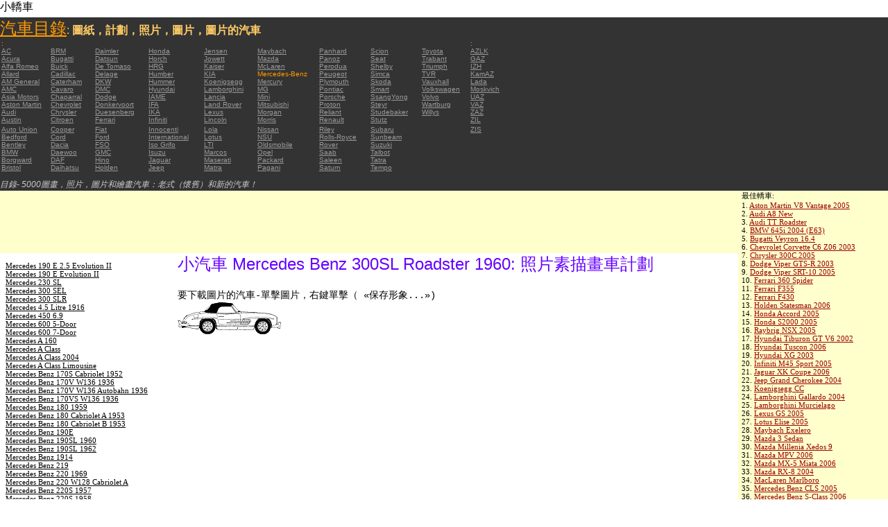

--- FILE ---
content_type: text/html; charset=UTF-8
request_url: https://autoautomobiles.narod.ru/kitajskij/mercedes-benz/Mercedes-Benz-300SL-Roadster-1960/
body_size: 8948
content:

	<script type="text/javascript">new Image().src = "//counter.yadro.ru/hit;narodadst1?r"+escape(document.referrer)+(screen&&";s"+screen.width+"*"+screen.height+"*"+(screen.colorDepth||screen.pixelDepth))+";u"+escape(document.URL)+";"+Date.now();</script>
	<script type="text/javascript">new Image().src = "//counter.yadro.ru/hit;narod_desktop_ad?r"+escape(document.referrer)+(screen&&";s"+screen.width+"*"+screen.height+"*"+(screen.colorDepth||screen.pixelDepth))+";u"+escape(document.URL)+";"+Date.now();</script><script type="text/javascript" src="//autoautomobiles.narod.ru/.s/src/jquery-3.3.1.min.js"></script><script type="text/javascript" src="//s256.ucoz.net/cgi/uutils.fcg?a=uSD&ca=2&ug=999&isp=0&r=0.508417992002077"></script>
<html><head>
<title>小汽車 Mercedes Benz 300SL Roadster 1960 : 圖片縮略圖畫出來的數字schematize汽車 </title>
<meta name="description" content="目錄-約5000輛">
<style type="text/css">
<!--
body {
	margin: 0px;
	font-family: Arial, Helvetica, sans-serif;
	color: #000000;
}
a:link {
	color: #999999;
}
a:visited {
	color: #666666;
}
a:hover {
	text-decoration: none;
	color: #FF9900;
}
.menu2 a:link {
	color: #000000;
}
.menu2 a:visited {
	color: #999999;
}
.menu2 a:hover {
	text-decoration: none;
	color: #6600FF;
}
.company a:link {
	color: #0066CC;
}
.company a:visited {
	color: #6600FF;
	text-decoration: none;
}
.company a:hover {
	text-decoration: none;
	color: #6600FF;
}
.best-avto a:link {
	color: #990000;
}
.best-avto a:visited {
	color: #FF9900;
}
.best-avto a:hover {
	text-decoration: none;
	color: #990000;
}
.menu1 {
	font-size: 10px;
	font-family: Verdana, Arial, Helvetica, sans-serif;
	padding-left: 2px;
	background-color: #333333;
	color: #FF9900;
}
.menu2 {
	font-family: "Times New Roman", Times, serif;
	padding-left: 8px;
	width: 230px;
	font-size: 11px;
	color: #6600FF;
}
.copy {
	font-family: Verdana, Arial, Helvetica, sans-serif;
	font-size: 10px;
	padding: 4px;
	font-style: italic;
}
h2 {
	font-family: Arial, Helvetica, sans-serif;
	font-weight: 100;
	color: #6600FF;
}
.skachatj {
	font-family: "Courier New", Courier, monospace;
	font-size: 14px;
}
em {
	font-size: 12px;
	color: #CCCCCC;
}
textarea {
	font-family: Verdana, Arial, Helvetica, sans-serif;
	font-size: 10px;
	height: 88px;
	width: 170px;
	margin: 0px;
	padding: 0px;
	background-color: #D1D1E9;
}
.company {
	font-family: Arial, Helvetica, sans-serif;
	font-size: 16px;
}
.best-avto {
	font-family: Tahoma;
	font-size: 11px;
	padding-left: 5px;
}
-->
</style>
</head>

<body>
<table width="100%" height="100%" border="0" cellspacing="0" cellpadding="0">
  <tr>
    <td height="25" colspan="3" align="left" valign="top">
      <table width="100%" border="0" cellspacing="0" cellpadding="0">
        <tr>
          <td>小轎車&nbsp;</td>
          <td><script type="text/javascript"><!--
google_ad_client = "pub-5537897043066332";
/* 728x15, 12.05.09, r01 */
google_ad_slot = "8016383170";
google_ad_width = 728;
google_ad_height = 15;
//-->
</script>
<script type="text/javascript"
src="http://pagead2.googlesyndication.com/pagead/show_ads.js">
</script>&nbsp;</td>
        </tr>
      </table>      </td>
  </tr>
  <tr>
    <td height="250" colspan="3" align="left" valign="top">
	
	<table width="100%" height="250" border="0" cellspacing="0" cellpadding="0">
      <tr>
        <td width="800" bgcolor="#333333"><a href="/kitajskij/" title="汽車目錄: 圖紙，計劃，照片，圖片，圖片的汽車"><font size="+2" color="#FF9900">汽車目錄</font></a><font color="#FFCC66">: <strong>圖紙，計劃，照片，圖片，圖片的汽車</strong></font>
		  <table width="800" border="0" cellspacing="0" cellpadding="0">
          <tr>
            <td colspan="9" align="left" valign="top" class="menu1">:</td>
            <td align="left" valign="top" class="menu1">: </td>
          </tr>
          <tr>
            <td width="73" align="left" valign="top" class="menu1"><a href="/kitajskij/ac/" title="汽車品牌 AC">AC</a></td>
            <td width="64" align="left" valign="top" class="menu1"><a href="/kitajskij/brm/" title="汽車品牌 BRM">BRM</a></td>
            <td width="76" align="left" valign="top" class="menu1"><a href="/kitajskij/daimler/" title="汽車品牌 Daimler">Daimler</a></td>
            <td width="79" align="left" valign="top" class="menu1"><a href="/kitajskij/honda/" title="汽車品牌 Honda">Honda</a></td>
            <td width="76" align="left" valign="top" class="menu1"><a href="/kitajskij/jensen/" title="汽車品牌 Jensen">Jensen</a></td>
            <td width="89" align="left" valign="top" class="menu1"><a href="/kitajskij/maybach/" title="汽車品牌 Maybach">Maybach</a></td>
            <td width="74" align="left" valign="top" class="menu1"><a href="/kitajskij/panhard/" title="汽車品牌 Panhard">Panhard</a></td>
            <td width="73" align="left" valign="top" class="menu1"><a href="/kitajskij/scion/" title="汽車品牌 Scion">Scion</a></td>
            <td width="69" align="left" valign="top" class="menu1"><a href="/kitajskij/toyota/"  title="汽車品牌 Toyota">Toyota</a></td>
            <td width="127" align="left" valign="top" class="menu1"><a href="/kitajskij/azlk/" title="汽車品牌 AZLK">AZLK</a></td>
          </tr>
          <tr>
            <td width="73" align="left" valign="top" class="menu1"><a href="/kitajskij/acura/" title="汽車品牌 Acura">Acura</a></td>
            <td width="64" align="left" valign="top" class="menu1"><a href="/kitajskij/bugatti/" title="汽車品牌 Bugatti">Bugatti</a></td>
            <td width="76" align="left" valign="top" class="menu1"><a href="/kitajskij/datsun/" title="汽車品牌 Datsun">Datsun</a></td>
            <td width="79" align="left" valign="top" class="menu1"><a href="/kitajskij/horch/" title="汽車品牌 Horch">Horch</a></td>
            <td width="76" align="left" valign="top" class="menu1"><a href="/kitajskij/jowett/" title="汽車品牌 Jowett">Jowett</a></td>
            <td width="89" align="left" valign="top" class="menu1"><a href="/kitajskij/mazda/" title="汽車品牌 Mazda">Mazda</a></td>
            <td width="74" align="left" valign="top" class="menu1"><a href="/kitajskij/panoz/" title="汽車品牌 Panoz">Panoz</a></td>
            <td width="73" align="left" valign="top" class="menu1"><a href="/kitajskij/seat/"  title="汽車品牌 Seat">Seat</a></td>
            <td width="69" align="left" valign="top" class="menu1"><a href="/kitajskij/trabant/" title="汽車品牌 Trabant">Trabant</a></td>
            <td width="127" align="left" valign="top" class="menu1"><a href="/kitajskij/gaz/" title="汽車品牌 GAZ">GAZ</a></td>
          </tr>
          <tr>
            <td width="73" align="left" valign="top" class="menu1"><a href="/kitajskij/alfa-romeo/" title="汽車品牌 Alfa Romeo">Alfa Romeo</a></td>
            <td width="64" align="left" valign="top" class="menu1"><a href="/kitajskij/buick/" title="汽車品牌 Buick">Buick</a></td>
            <td width="76" align="left" valign="top" class="menu1"><a href="/kitajskij/de-tomaso/" title="汽車品牌 De   Tomaso">De   Tomaso</a></td>
            <td width="79" align="left" valign="top" class="menu1"><a href="/kitajskij/hrg/" title="汽車品牌 HRG">HRG</a></td>
            <td width="76" align="left" valign="top" class="menu1"><a href="/kitajskij/kaiser/" title="汽車品牌 Kaiser">Kaiser</a></td>
            <td width="89" align="left" valign="top" class="menu1"><a href="/kitajskij/mclaren/"  title="汽車品牌 McLaren">McLaren</a></td>
            <td width="74" align="left" valign="top" class="menu1"><a href="/kitajskij/perodua/" title="汽車品牌 Perodua">Perodua</a></td>
            <td width="73" align="left" valign="top" class="menu1"><a href="/kitajskij/shelby/" title="汽車品牌 Shelby">Shelby</a></td>
            <td width="69" align="left" valign="top" class="menu1"><a href="/kitajskij/triumph/" title="汽車品牌 Triumph">Triumph</a></td>
            <td width="127" align="left" valign="top" class="menu1"><a href="/kitajskij/izh/" title="汽車品牌 IZH">IZH</a></td>
          </tr>
          <tr>
            <td width="73" align="left" valign="top" class="menu1"><a href="/kitajskij/allard/" title="汽車品牌 Allard">Allard</a></td>
            <td width="64" align="left" valign="top" class="menu1"><a href="/kitajskij/cadillac/" title="汽車品牌 Cadillac">Cadillac</a></td>
            <td width="76" align="left" valign="top" class="menu1"><a href="/kitajskij/delage/" title="汽車品牌 Delage">Delage</a></td>
            <td width="79" align="left" valign="top" class="menu1"><a href="/kitajskij/humber/" title="汽車品牌 Humber">Humber</a></td>
            <td width="76" align="left" valign="top" class="menu1"><a href="/kitajskij/kia/" title="汽車品牌 KIA">KIA</a></td>
            <td width="89" align="left" valign="top" class="menu1">Mercedes-Benz</td>
            <td width="74" align="left" valign="top" class="menu1"><a href="/kitajskij/peugeot/" title="汽車品牌 Peugeot">Peugeot</a></td>
            <td width="73" align="left" valign="top" class="menu1"><a href="/kitajskij/simca/" title="汽車品牌 Simca">Simca</a></td>
            <td width="69" align="left" valign="top" class="menu1"><a href="/kitajskij/tvr/" title="汽車品牌 TVR">TVR</a></td>
            <td width="127" align="left" valign="top" class="menu1"><a href="/kitajskij/kamaz/" title="汽車品牌 KamAZ">KamAZ</a></td>
          </tr>
          <tr>
            <td width="73" align="left" valign="top" class="menu1"><a href="/kitajskij/am-general/" title="汽車品牌 AM   General">AM   General</a></td>
            <td width="64" align="left" valign="top" class="menu1"><a href="/kitajskij/caterham/" title="汽車品牌 Caterham">Caterham</a></td>
            <td width="76" align="left" valign="top" class="menu1"><a href="/kitajskij/dkw/" title="汽車品牌 DKW">DKW</a></td>
            <td width="79" align="left" valign="top" class="menu1"><a href="/kitajskij/hummer/" title="汽車品牌 Hummer">Hummer</a></td>
            <td width="76" align="left" valign="top" class="menu1"><a href="/kitajskij/koenigsegg/" title="汽車品牌 Koenigsegg">Koenigsegg</a></td>
            <td width="89" align="left" valign="top" class="menu1"><a href="/kitajskij/mercury/" title="汽車品牌 Mercury">Mercury</a></td>
            <td width="74" align="left" valign="top" class="menu1"><a href="/kitajskij/plymouth/" title="汽車品牌 Plymouth">Plymouth</a></td>
            <td width="73" align="left" valign="top" class="menu1"><a href="/kitajskij/skoda/" title="汽車品牌 Skoda">Skoda</a></td>
            <td width="69" align="left" valign="top" class="menu1"><a href="/kitajskij/vauxhall/" title="汽車品牌 Vauxhall">Vauxhall</a></td>
            <td width="127" align="left" valign="top" class="menu1"><a href="/kitajskij/lada/" title="汽車品牌 Lada">Lada</a></td>
          </tr>
          <tr>
            <td width="73" align="left" valign="top" class="menu1"><a href="/kitajskij/amc/" title="汽車品牌 AMC">AMC</a></td>
            <td width="64" align="left" valign="top" class="menu1"><a href="/kitajskij/cavaro/" title="汽車品牌 Cavaro">Cavaro</a></td>
            <td width="76" align="left" valign="top" class="menu1"><a href="/kitajskij/dmc/" title="汽車品牌 DMC">DMC</a></td>
            <td width="79" align="left" valign="top" class="menu1"><a href="/kitajskij/hyundai/" title="汽車品牌 Hyundai">Hyundai</a></td>
            <td width="76" align="left" valign="top" class="menu1"><a href="/kitajskij/lamborghini/" title="汽車品牌 Lamborghini">Lamborghini</a></td>
            <td width="89" align="left" valign="top" class="menu1"><a href="/kitajskij/mg/" title="汽車品牌 MG">MG</a></td>
            <td width="74" align="left" valign="top" class="menu1"><a href="/kitajskij/pontiac/" title="汽車品牌 Pontiac">Pontiac</a></td>
            <td width="73" align="left" valign="top" class="menu1"><a href="/kitajskij/smart/" title="汽車品牌 Smart">Smart</a></td>
            <td width="69" align="left" valign="top" class="menu1"><a href="/kitajskij/volkswagen/" title="汽車品牌 Volkswagen">Volkswagen</a></td>
            <td width="127" align="left" valign="top" class="menu1"><a href="/kitajskij/moskvich/" title="汽車品牌 Moskvich">Moskvich</a></td>
          </tr>
          <tr>
            <td width="73" align="left" valign="top" class="menu1"><a href="/kitajskij/asia-motors/" title="汽車品牌 Asia   Motors">Asia   Motors</a></td>
            <td width="64" align="left" valign="top" class="menu1"><a href="/kitajskij/chaparral/" title="汽車品牌 Chaparral">Chaparral</a></td>
            <td width="76" align="left" valign="top" class="menu1"><a href="/kitajskij/dodge/" title="汽車品牌 Dodge">Dodge</a></td>
            <td width="79" align="left" valign="top" class="menu1"><a href="/kitajskij/iame/" title="汽車品牌 IAME">IAME</a></td>
            <td width="76" align="left" valign="top" class="menu1"><a href="/kitajskij/lancia/" title="汽車品牌 Lancia">Lancia</a></td>
            <td width="89" align="left" valign="top" class="menu1"><a href="/kitajskij/mini/" title="汽車品牌 Mini">Mini</a></td>
            <td width="74" align="left" valign="top" class="menu1"><a href="/kitajskij/porsche/" title="汽車品牌 Porsche">Porsche</a></td>
            <td width="73" align="left" valign="top" class="menu1"><a href="/kitajskij/ssangyong/" title="汽車品牌 SsangYong">SsangYong</a></td>
            <td width="69" align="left" valign="top" class="menu1"><a href="/kitajskij/volvo/" title="汽車品牌 Volvo">Volvo</a></td>
            <td width="127" align="left" valign="top" class="menu1"><a href="/kitajskij/uaz/" title="汽車品牌 UAZ">UAZ</a></td>
          </tr>
          <tr>
            <td width="73" align="left" valign="top" class="menu1"><a href="/kitajskij/aston-martin/" title="汽車品牌 Aston Martin">Aston   Martin</a></td>
            <td width="64" align="left" valign="top" class="menu1"><a href="/kitajskij/chevrolet/" title="汽車品牌 Chevrolet ">Chevrolet</a></td>
            <td width="76" align="left" valign="top" class="menu1"><a href="/kitajskij/donkervoort/" title="汽車品牌 Donkervoort">Donkervoort</a></td>
            <td width="79" align="left" valign="top" class="menu1"><a href="/kitajskij/ifa/" title="汽車品牌 IFA">IFA</a></td>
            <td width="76" align="left" valign="top" class="menu1"><a href="/kitajskij/land-rover/" title="汽車品牌 Land Rover">Land   Rover</a></td>
            <td width="89" align="left" valign="top" class="menu1"><a href="/kitajskij/mitsubishi/" title="汽車品牌 Mitsubishi">Mitsubishi</a></td>
            <td width="74" align="left" valign="top" class="menu1"><a href="/kitajskij/proton/" title="汽車品牌 Proton">Proton</a></td>
            <td width="73" align="left" valign="top" class="menu1"><a href="/kitajskij/steyr/" title="汽車品牌 Steyr">Steyr</a></td>
            <td width="69" align="left" valign="top" class="menu1"><a href="/kitajskij/wartburg/" title="汽車品牌 Wartburg">Wartburg</a></td>
            <td width="127" align="left" valign="top" class="menu1"><a href="/kitajskij/vaz/" title="汽車品牌 VAZ">VAZ</a></td>
          </tr>
          <tr>
            <td width="73" align="left" valign="top" class="menu1"><a href="/kitajskij/audi/" title="汽車品牌 Audi">Audi</a></td>
            <td width="64" align="left" valign="top" class="menu1"><a href="/kitajskij/chrysler/" title="汽車品牌 Chrysler">Chrysler</a></td>
            <td width="76" align="left" valign="top" class="menu1"><a href="/kitajskij/duesenberg/" title="汽車品牌 Duesenberg">Duesenberg</a></td>
            <td width="79" align="left" valign="top" class="menu1"><a href="/kitajskij/ika/" title="汽車品牌 IKA">IKA</a></td>
            <td width="76" align="left" valign="top" class="menu1"><a href="/kitajskij/lexus/" title="汽車品牌 Lexus">Lexus</a></td>
            <td width="89" align="left" valign="top" class="menu1"><a href="/kitajskij/morgan/" title="汽車品牌 Morgan">Morgan</a></td>
            <td width="74" align="left" valign="top" class="menu1"><a href="/kitajskij/reliant/" title="汽車品牌 Reliant">Reliant</a></td>
            <td width="73" align="left" valign="top" class="menu1"><a href="/kitajskij/studebaker/" title="汽車品牌 Studebaker">Studebaker</a></td>
            <td width="69" align="left" valign="top" class="menu1"><a href="/kitajskij/willys/" title="汽車品牌 Willys">Willys</a></td>
            <td width="127" align="left" valign="top" class="menu1"><a href="/kitajskij/zaz/" title="汽車品牌 ZAZ">ZAZ</a></td>
          </tr>
          <tr>
            <td width="73" height="14" align="left" valign="top" class="menu1"><a href="/kitajskij/austin/" title="汽車品牌 Austin">Austin</a></td>
            <td width="64" align="left" valign="top" class="menu1"><a href="/kitajskij/citroen/" title="汽車品牌 Citroen">Citroen</a></td>
            <td width="76" align="left" valign="top" class="menu1"><a href="/kitajskij/ferrari/" title="汽車品牌 Ferrari">Ferrari</a></td>
            <td width="79" align="left" valign="top" class="menu1"><a href="/kitajskij/infiniti/" title="汽車品牌 Infiniti">Infiniti</a></td>
            <td width="76" align="left" valign="top" class="menu1"><a href="/kitajskij/lincoln/" title="汽車品牌 Lincoln">Lincoln</a></td>
            <td width="89" align="left" valign="top" class="menu1"><a href="/kitajskij/morris/" title="汽車品牌 Morris">Morris</a></td>
            <td width="74" align="left" valign="top" class="menu1"><a href="/kitajskij/renault/" title="汽車品牌 Renault">Renault</a></td>
            <td width="73" align="left" valign="top" class="menu1"><a href="/kitajskij/stutz/" title="汽車品牌 Stutz">Stutz</a></td>
            <td align="left" valign="top"></td>
            <td width="127" align="left" valign="top" class="menu1"><a href="/kitajskij/zil/" title="汽車品牌 ZIL">ZIL</a></td>
          </tr>
          <tr>
            <td width="73" align="left" valign="top" class="menu1"><a href="/kitajskij/auto-union/" title="汽車品牌 Auto   Union">Auto   Union</a></td>
            <td width="64" align="left" valign="top" class="menu1"><a href="/kitajskij/cooper/" title="汽車品牌 Cooper ">Cooper</a></td>
            <td width="76" align="left" valign="top" class="menu1"><a href="/kitajskij/fiat/" title="汽車品牌 Fiat">Fiat</a></td>
            <td width="79" align="left" valign="top" class="menu1"><a href="/kitajskij/innocenti/" title="汽車品牌 Innocenti">Innocenti</a></td>
            <td width="76" align="left" valign="top" class="menu1"><a href="/kitajskij/lola/" title="汽車品牌 Lola">Lola</a></td>
            <td width="89" align="left" valign="top" class="menu1"><a href="/kitajskij/nissan/" title="汽車品牌 Nissan">Nissan</a></td>
            <td width="74" align="left" valign="top" class="menu1"><a href="/kitajskij/riley/" title="汽車品牌 Riley">Riley</a></td>
            <td width="73" align="left" valign="top" class="menu1"><a href="/kitajskij/subaru/" title="汽車品牌 Subaru">Subaru</a></td>
            <td align="left" valign="top"></td>
            <td width="127" align="left" valign="top" class="menu1"><a href="/kitajskij/zis/" title="汽車品牌 ZIS">ZIS</a></td>
          </tr>
          <tr>
            <td width="73" align="left" valign="top" class="menu1"><a href="/kitajskij/bedford/" title="汽車品牌 Bedford">Bedford</a></td>
            <td width="64" align="left" valign="top" class="menu1"><a href="/kitajskij/cord/" title="汽車品牌 Cord">Cord</a></td>
            <td width="76" align="left" valign="top" class="menu1"><a href="/kitajskij/ford/" title="汽車品牌 Ford">Ford</a></td>
            <td width="79" align="left" valign="top" class="menu1"><a href="/kitajskij/international/" title="汽車品牌 International">International</a></td>
            <td width="76" align="left" valign="top" class="menu1"><a href="/kitajskij/lotus/" title="汽車品牌 Lotus">Lotus</a></td>
            <td width="89" align="left" valign="top" class="menu1"><a href="/kitajskij/nsu/" title="汽車品牌 NSU">NSU</a></td>
            <td width="74" align="left" valign="top" class="menu1"><a href="/kitajskij/rolls_royce/" title="汽車品牌 Rolls-Royce">Rolls-Royce</a></td>
            <td width="73" align="left" valign="top" class="menu1"><a href="/kitajskij/sunbeam/" title="汽車品牌 Sunbeam">Sunbeam</a></td>
            <td align="left" valign="top"></td>
            <td align="left" valign="top"></td>
          </tr>
          <tr>
            <td width="73" align="left" valign="top" class="menu1"><a href="/kitajskij/bentley/" title="汽車品牌 Bentley">Bentley</a></td>
            <td width="64" align="left" valign="top" class="menu1"><a href="/kitajskij/dacia/" title="汽車品牌 Dacia">Dacia</a></td>
            <td width="76" align="left" valign="top" class="menu1"><a href="/kitajskij/fso/" title="汽車品牌 FSO">FSO</a></td>
            <td width="79" align="left" valign="top" class="menu1"><a href="/kitajskij/iso-grifo/" title="汽車品牌 Iso   Grifo">Iso   Grifo</a></td>
            <td width="76" align="left" valign="top" class="menu1"><a href="/kitajskij/london-taxi/" title="汽車品牌 LTI">LTI</a></td>
            <td width="89" align="left" valign="top" class="menu1"><a href="/kitajskij/oldsmobile/" title="汽車品牌 Oldsmobile">Oldsmobile</a></td>
            <td width="74" align="left" valign="top" class="menu1"><a href="/kitajskij/rover/" title="汽車品牌 Rover">Rover</a></td>
            <td width="73" align="left" valign="top" class="menu1"><a href="/kitajskij/suzuki/" title="汽車品牌 Suzuki">Suzuki</a></td>
            <td align="left" valign="top"></td>
            <td align="left" valign="top"></td>
          </tr>
          <tr>
            <td width="73" align="left" valign="top" class="menu1"><a href="/kitajskij/bmw/" title="汽車品牌 BMW">BMW</a></td>
            <td width="64" align="left" valign="top" class="menu1"><a href="/kitajskij/daewoo/" title="汽車品牌 Daewoo">Daewoo</a></td>
            <td width="76" align="left" valign="top" class="menu1"><a href="/kitajskij/gmc/" title="汽車品牌 GMC">GMC</a></td>
            <td width="79" align="left" valign="top" class="menu1"><a href="/kitajskij/isuzu/" title="汽車品牌 Isuzu">Isuzu</a></td>
            <td width="76" align="left" valign="top" class="menu1"><a href="/kitajskij/marcos/" title="汽車品牌 Marcos">Marcos</a></td>
            <td width="89" align="left" valign="top" class="menu1"><a href="/kitajskij/opel/" title="汽車品牌 Opel">Opel</a></td>
            <td width="74" align="left" valign="top" class="menu1"><a href="/kitajskij/saab/" title="汽車品牌 Saab">Saab</a></td>
            <td width="73" align="left" valign="top" class="menu1"><a href="/kitajskij/talbot/" title="汽車品牌 Talbot">Talbot</a></td>
            <td align="left" valign="top"></td>
            <td align="left" valign="top"></td>
          </tr>
          <tr>
            <td width="73" align="left" valign="top" class="menu1"><a href="/kitajskij/borgward/" title="汽車品牌 Borgward">Borgward</a></td>
            <td width="64" align="left" valign="top" class="menu1"><a href="/kitajskij/daf/" title="汽車品牌 DAF">DAF</a></td>
            <td width="76" align="left" valign="top" class="menu1"><a href="/kitajskij/hino/" title="汽車品牌 Hino">Hino</a></td>
            <td width="79" align="left" valign="top" class="menu1"><a href="/kitajskij/jaguar/" title="汽車品牌 Jaguar">Jaguar</a></td>
            <td width="76" align="left" valign="top" class="menu1"><a href="/kitajskij/maserati/" title="汽車品牌 Maserati">Maserati</a></td>
            <td width="89" align="left" valign="top" class="menu1"><a href="/kitajskij/packard/" title="汽車品牌 Packard">Packard</a></td>
            <td width="74" align="left" valign="top" class="menu1"><a href="/kitajskij/saleen/" title="汽車品牌 Saleen">Saleen</a></td>
            <td width="73" align="left" valign="top" class="menu1"><a href="/kitajskij/tatra/" title="汽車品牌 Tatra">Tatra</a></td>
            <td align="left" valign="top"></td>
            <td align="left" valign="top"></td>
          </tr>
          <tr>
            <td width="73" align="left" valign="top" class="menu1"><a href="/kitajskij/bristol/" title="汽車品牌 Bristol">Bristol</a></td>
            <td width="64" align="left" valign="top" class="menu1"><a href="/kitajskij/daihatsu/" title="汽車品牌 Daihatsu">Daihatsu</a></td>
            <td width="76" align="left" valign="top" class="menu1"><a href="/kitajskij/holden/" title="汽車品牌 Holden">Holden</a></td>
            <td width="79" align="left" valign="top" class="menu1"><a href="/kitajskij/jeep/" title="汽車品牌 Jeep ">Jeep</a></td>
            <td width="76" align="left" valign="top" class="menu1"><a href="/kitajskij/matra/" title="汽車品牌 Matra">Matra</a></td>
            <td width="89" align="left" valign="top" class="menu1"><a href="/kitajskij/pagani/" title="汽車品牌 Pagani">Pagani</a></td>
            <td width="74" align="left" valign="top" class="menu1"><a href="/kitajskij/saturn/" title="汽車品牌 Saturn">Saturn</a></td>
            <td width="73" align="left" valign="top" class="menu1"><a href="/kitajskij/tempo/" title="汽車品牌 Tempo">Tempo</a></td>
            <td align="left" valign="top"></td>
            <td align="left" valign="top"></td>
          </tr>
          <tr>
            <td align="left" valign="top" class="menu1">&nbsp;</td>
            <td align="left" valign="top" class="menu1">&nbsp;</td>
            <td align="left" valign="top" class="menu1">&nbsp;</td>
            <td align="left" valign="top" class="menu1">&nbsp;</td>
            <td align="left" valign="top" class="menu1">&nbsp;</td>
            <td align="left" valign="top" class="menu1">&nbsp;</td>
            <td align="left" valign="top" class="menu1">&nbsp;</td>
            <td align="left" valign="top" class="menu1">&nbsp;</td>
            <td align="left" valign="top"></td>
            <td align="left" valign="top"></td>
          </tr>
        </table>	
		  <em>目錄- 5000圖畫，照片，圖片和繪畫汽車：老式（懷舊）和新的汽車！</em></td>
        <td align="center" valign="top" bgcolor="#333333"><script type="text/javascript"><!--
google_ad_client = "pub-5537897043066332";
/* 336x280, 12.05.09, r02 */
google_ad_slot = "9181752247";
google_ad_width = 336;
google_ad_height = 280;
//-->
</script>
<script type="text/javascript"
src="http://pagead2.googlesyndication.com/pagead/show_ads.js">
</script></td>
      </tr>
    </table>	</td>
  </tr>
  <tr>
    <td align="left" valign="top" height="90" bgcolor="FFFFCC"><script type="text/javascript"><!--
google_ad_client = "pub-5537897043066332";
/* 180x90, 12.05.09, r03 */
google_ad_slot = "5517127353";
google_ad_width = 180;
google_ad_height = 90;
//-->
</script>
<script type="text/javascript"
src="http://pagead2.googlesyndication.com/pagead/show_ads.js">
</script>&nbsp;</td>
    <td  width="750" align="left" valign="top" bgcolor="FFFFCC"><script type="text/javascript"><!--
google_ad_client = "pub-5537897043066332";
/* 728x90, 12.05.09, r04 */
google_ad_slot = "3900506634";
google_ad_width = 728;
google_ad_height = 90;
//-->
</script>
<script type="text/javascript"
src="http://pagead2.googlesyndication.com/pagead/show_ads.js">
</script>&nbsp;</td>
    <td width="200" rowspan="2" align="left" valign="top">
      <table width="100%" border="0" cellspacing="0" cellpadding="0">
        <tr>
          <td height="90" align="right" valign="top" bgcolor="FFFFCC"><table width="100%" border="0" cellspacing="0" cellpadding="0" class="best-avto">
              <tr>
                <td>最佳轎車:</td>
              </tr>
              <tr>
                <td>1. <A href="/kitajskij/aston-martin/Aston-Martin-V8-Vantage-2005/">Aston Martin V8 Vantage   2005</A><br>
				2. <a href="/kitajskij/audi/Audi-A8-New/">Audi A8 New</a><br>
				3. <A href="/kitajskij/audi/Audi-TT-Roadster/">Audi TT Roadster</A><br>
				4. <a href="/kitajskij/bmw/BMW-645i-2004-E63/">BMW 645i 2004 (E63) </a><br>
				5. <A href="/kitajskij/bugatti/Bugatti-Veyron-16-4/">Bugatti Veyron 16.4</A><br>
				6. <A href="/kitajskij/chevrolet/Chevrolet-Corvette-C6-Z06-2003/">Chevrolet Corvette C6   Z06 2003</A> <br>
				7. <A href="/kitajskij/chrysler/Chrysler-300C-2005/">Chrysler 300C 2005</A> <br>
				8. <A href="/kitajskij/dodge/Dodge-Viper-GTS-R-2003/">Dodge Viper GTS-R 2003</A> <br>
				9. <A href="/kitajskij/dodge/Dodge-Viper-SRT-10-2005/">Dodge Viper SRT-10 2005</A> <BR>
                10. <A href="/kitajskij/ferrari/Ferrari-360-Spider/">Ferrari 360 Spider</A><br>
				11. <A href="/kitajskij/ferrari/Ferrari-F355/">Ferrari F355</A> <br>
				12. <A href="/kitajskij/ferrari/Ferrari-F430/">Ferrari F430</A> <br>
				13. <A href="/kitajskij/holden/Holden-Statesman-2006/">Holden Statesman 2006 </A><br>
				14. <A href="/kitajskij/honda/Honda-Accord-2005/">Honda Accord 2005</A><br>
				15. <A href="/kitajskij/honda/Honda-S2000-2005/">Honda S2000 2005 </A><br>
				16. <A href="/kitajskij/honda/Raybrig-NSX-2005/">Raybrig NSX 2005</A><br>
				17. <A href="/kitajskij/hyundai/Hyundai-Tiburon-GT-V6-2002/">Hyundai Tiburon GT V6 2002</A><br>
				18. <A href="/kitajskij/hyundai/Hyundai-Tuscon-2006/">Hyundai Tuscon 2006</A> <br>
				19. <A href="/kitajskij/hyundai/Hyundai-XG-2003/">Hyundai XG 2003</A><br>
				20. <A href="/kitajskij/infiniti/Infiniti-M45-Sport-2005/">Infiniti M45 Sport 2005</A><br>
				21. <A href="/kitajskij/jaguar/Jaguar-XK-Coupe-2006/">Jaguar XK Coupe 2006</A> <br>
				22. <A href="/kitajskij/jeep/Jeep-Grand-Cherokee-2004/">Jeep Grand Cherokee 2004</A> <br>
				23. <A href="/kitajskij/koenigsegg/Koenigsegg-CC/">Koenigsegg CC</A> <br>
				24. <A href="/kitajskij/lamborghini/Lamborghini-Gallardo-2004/">Lamborghini Gallardo   2004</A><br>
				25. <A href="/kitajskij/lamborghini/Lamborghini-Murcielago/">Lamborghini Murcielago</A> <br>
				26. <A href="/kitajskij/lexus/Lexus-GS-2005/">Lexus GS 2005</A><br>
				27. <A href="/kitajskij/lotus/Lotus-Elise-2005/">Lotus Elise 2005</A><br>
				28. <A href="/kitajskij/maybach/Maybach-Exelero/">Maybach   Exelero</A><br>
				29. <A href="/kitajskij/mazda/Mazda-3-Sedan/">Mazda 3 Sedan</A><br>
				30. <A href="/kitajskij/mazda/Mazda-Millenia-Xedos-9/">Mazda Millenia Xedos 9</A><br>
				31. <A href="/kitajskij/mazda/Mazda-MPV-2006/">Mazda MPV 2006</A><br>
				32. <A href="/kitajskij/mazda/Mazda-MX-5-Miata-2006/">Mazda MX-5 Miata 2006</A><br>
				33. <A href="/kitajskij/mazda/Mazda-RX-8-2004/">Mazda RX-8 2004</A><br>
				34. <A href="/kitajskij/mclaren/MacLaren-Marlboro/">MacLaren Marlboro</A> <br>
				35. <A href="/kitajskij/mercedes-benz/Mercedes-Benz-CLS-2005/">Mercedes Benz CLS 2005</A> <br>
				36. <A href="/kitajskij/mercedes-benz/Mercedes-Benz-S-Class-2006/">Mercedes Benz S-Class   2006</A><br>
				37. <A href="/kitajskij/mercedes-benz/Mercedes-Benz-S500-2006/">Mercedes Benz S500 2006</A> <br>
				38. <A href="/kitajskij/mitsubishi/Mitsubishi-Eclipse-Coupe/">Mitsubishi Eclipse Coupe </A><br>
				39. <A href="/kitajskij/nissan/Nissan-350Z-35th-Anniversary-2005/">Nissan 350Z 35th   Anniversary 2005</A> <br>
				40. <A href="/kitajskij/nissan/Nissan-Skyline-R34-GTR/">Nissan Skyline R34 GTR</A><br>
				41. <A href="/kitajskij/nissan/Nissan-Skyline-V35-350GT-2003/">Nissan Skyline V35 350GT   2003</A> <br>
				42. <A href="/kitajskij/pagani/Pagani-Zonda-F/">Pagani Zonda F</A><br>
				43. <A href="/kitajskij/porsche/Porsche-Carrera-GT-2004/">Porsche Carrera GT 2004</A><br>
				44. <A href="/kitajskij/porsche/Porsche-Cayman-S-2006/">Porsche Cayman S 2006</A> <br>
				45. <A href="/kitajskij/rolls_royce/Rolls-Royce-Phantom-2004/">Rolls-Royce Phantom 2004</A> <br>
				46. <A href="/kitajskij/saleen/Saleen-S7-2003/index.html">Saleen S7 2003</A><br>
				47. <A href="/kitajskij/suzuki/Suzuki-Cappuccino/">Suzuki Cappuccino</A><br>
				48. <A href="/kitajskij/toyota/Toyota-Camry-2006/">Toyota Camry 2006</A> <br>
				49. <A href="/kitajskij/toyota/Toyota-Camry-XLE-2003/">Toyota Camry XLE 2003</A> <br>
				50. <A href="/kitajskij/lada/Lada-110/">Lada 110</A><p></p></td>
              </tr>
            </table>&nbsp;</td>
        </tr>
        <tr>
          <td align="right" class="copy">當使用圖片的車輛從該網站作為一個參考回到目錄:
            <form name="form1" method="post" action=""><label><textarea name="textarea">&lt;a href='http://autoautomobiles.narod.ru/kitajskij/'&gt;汽車目錄&lt;/a&gt;</textarea></label></form><a href="mailto:autoautomobiles@yandex.ru">所有權利網站屬於我</a>.<br><em><a href="/">小轎車</a></em>.<br> &copy; 2009.<br><!--LiveInternet counter--><script type="text/javascript">document.write("<a href='http://www.liveinternet.ru/click' target=_blank><img src='http://counter.yadro.ru/hit?t41.1;r" + escape(document.referrer) + ((typeof(screen)=="undefined")?"":";s"+screen.width+"*"+screen.height+"*"+(screen.colorDepth?screen.colorDepth:screen.pixelDepth)) + ";u" + escape(document.URL) + ";" + Math.random() + "' border=0 width=31 height=31 alt='' title='LiveInternet'><\/a>")</script><!--/LiveInternet--></td>
        </tr>
      </table></td>
  </tr>
  <tr>
    <td width="262" align="left" valign="top" class="menu2" height="888"><br>
<a href="/kitajskij/mercedes-benz/Mercedes-190-E-2-5-Evolution-II/" title="Mercedes 190 E 2.5 Evolution II">Mercedes 190 E 2.5 Evolution II</a><br>
<a href="/kitajskij/mercedes-benz/Mercedes-190-E-Evolution-II/" title="Mercedes 190 E Evolution II">Mercedes 190 E Evolution II</a> <br>
<a href="/kitajskij/mercedes-benz/Mercedes-230-SL/" title="Mercedes 230 SL">Mercedes 230 SL</a> <br>
<a href="/kitajskij/mercedes-benz/Mercedes-300-SEL/" title="Mercedes 300 SEL">Mercedes 300 SEL</a> <br>
<a href="/kitajskij/mercedes-benz/Mercedes-300-SLR/" title="Mercedes 300 SLR">Mercedes 300 SLR</a> <br>
<a href="/kitajskij/mercedes-benz/Mercedes-4-5-Litre-1916/" title="Mercedes 4.5 Litre 1916">Mercedes 4.5 Litre 1916</a> <br>
<a href="/kitajskij/mercedes-benz/Mercedes-450-6-9/" title="Mercedes 450 6.9">Mercedes 450 6.9</a> <br>
<a href="/kitajskij/mercedes-benz/Mercedes-600-5-Door/" title="Mercedes 600 5-Door">Mercedes 600 5-Door</a> <br>
<a href="/kitajskij/mercedes-benz/Mercedes-600-7-Door/" title="Mercedes 600 7-Door">Mercedes 600 7-Door</a> <br>
<a href="/kitajskij/mercedes-benz/Mercedes-A-160/" title="Mercedes A 160">Mercedes A 160</a> <br>
<a href="/kitajskij/mercedes-benz/Mercedes-A-Class/" title="Mercedes A Class">Mercedes A Class</a> <br>
<a href="/kitajskij/mercedes-benz/Mercedes-A-Class-2004/" title="Mercedes A Class 2004">Mercedes A Class 2004</a> <br>
<a href="/kitajskij/mercedes-benz/Mercedes-A-Class-Limousine/" title="Mercedes A Class Limousine">Mercedes A Class Limousine</a> <br>
<a href="/kitajskij/mercedes-benz/Mercedes-Benz-170S-Cabriolet-1952/" title="Mercedes Benz 170S Cabriolet 1952">Mercedes Benz 170S Cabriolet 1952</a> <br>
<a href="/kitajskij/mercedes-benz/Mercedes-Benz-170V-W136-1936/" title="Mercedes Benz 170V W136 1936">Mercedes Benz 170V W136 1936</a> <br>
<a href="/kitajskij/mercedes-benz/Mercedes-Benz-170V-W136-Autobahn-1936/" title="Mercedes Benz 170V W136 Autobahn 1936">Mercedes Benz 170V W136 Autobahn 1936</a> <br>
<a href="/kitajskij/mercedes-benz/Mercedes-Benz-170VS-W136-1936/" title="Mercedes Benz 170VS W136 1936">Mercedes Benz 170VS W136 1936</a> <br>
<a href="/kitajskij/mercedes-benz/Mercedes-Benz-180-1959/" title="Mercedes Benz 180 1959">Mercedes Benz 180 1959</a> <br>
<a href="/kitajskij/mercedes-benz/Mercedes-Benz-180-Cabriolet-A-1953/" title="Mercedes Benz 180 Cabriolet A 1953">Mercedes Benz 180 Cabriolet A 1953</a> <br>
<a href="/kitajskij/mercedes-benz/Mercedes-Benz-180-Cabriolet-B-1953/" title="Mercedes Benz 180 Cabriolet B 1953">Mercedes Benz 180 Cabriolet B 1953</a> <br>
<a href="/kitajskij/mercedes-benz/Mercedes-Benz-190E/" title="Mercedes Benz 190E">Mercedes Benz 190E</a> <br>

<a href="/kitajskij/mercedes-benz/Mercedes-Benz-190SL-1960/" title="Mercedes Benz 190SL 1960">Mercedes Benz 190SL 1960</a> <br>
<a href="/kitajskij/mercedes-benz/Mercedes-Benz-190SL-1962/" title="Mercedes Benz 190SL 1962">Mercedes Benz 190SL 1962</a> <br>
<a href="/kitajskij/mercedes-benz/Mercedes-Benz-1914/" title="Mercedes Benz 1914">Mercedes Benz 1914</a> <br>
<a href="/kitajskij/mercedes-benz/Mercedes-Benz-219/" title="Mercedes Benz 219">Mercedes Benz 219</a> <br>
<a href="/kitajskij/mercedes-benz/Mercedes-Benz-220-1969/" title="Mercedes Benz 220 1969">Mercedes Benz 220 1969</a> <br>
<a href="/kitajskij/mercedes-benz/Mercedes-Benz-220-W128-Cabriolet-A/" title="Mercedes Benz 220 W128 Cabriolet A">Mercedes Benz 220 W128 Cabriolet A</a> <br>
<a href="/kitajskij/mercedes-benz/Mercedes-Benz-220S-1957/" title="Mercedes Benz 220S 1957">Mercedes Benz 220S 1957</a> <br>
<a href="/kitajskij/mercedes-benz/Mercedes-Benz-220S-1958/" title="Mercedes Benz 220S 1958">Mercedes Benz 220S 1958</a> <br>
<a href="/kitajskij/mercedes-benz/Mercedes-Benz-220S-1959/" title="Mercedes Benz 220S 1959">Mercedes Benz 220S 1959</a> <br>
<a href="/kitajskij/mercedes-benz/Mercedes-Benz-220S-1961/" title="Mercedes Benz 220S 1961">Mercedes Benz 220S 1961</a> <br>
<a href="/kitajskij/mercedes-benz/Mercedes-Benz-220SC-Cabriolet-1959/" title="Mercedes Benz 220SC Cabriolet 1959">Mercedes Benz 220SC Cabriolet 1959</a> <br>
<a href="/kitajskij/mercedes-benz/Mercedes-Benz-220SE-1959/" title="Mercedes Benz 220SE 1959">Mercedes Benz 220SE 1959</a> <br>
<a href="/kitajskij/mercedes-benz/Mercedes-Benz-240D-Ambulance-1972/" title="Mercedes Benz 240D Ambulance 1972">Mercedes Benz 240D Ambulance 1972</a> <br>
<a href="/kitajskij/mercedes-benz/Mercedes-Benz-240D-Lange-1974/" title="Mercedes Benz 240D Lange 1974">Mercedes Benz 240D Lange 1974</a> <br>
<a href="/kitajskij/mercedes-benz/Mercedes-Benz-240D-LWB-W123-1977/" title="Mercedes Benz 240D LWB W123 1977">Mercedes Benz 240D LWB W123 1977</a> <br>
<a href="/kitajskij/mercedes-benz/Mercedes-Benz-250D-W124-LWB/" title="Mercedes Benz 250D W124 LWB">Mercedes Benz 250D W124 LWB</a> <br>
<a href="/kitajskij/mercedes-benz/Mercedes-Benz-250GD-Wolf/" title="Mercedes Benz 250GD Wolf">Mercedes Benz 250GD Wolf</a> <br>
<a href="/kitajskij/mercedes-benz/Mercedes-Benz-250SE-1967/" title="Mercedes Benz 250SE 1967">Mercedes Benz 250SE 1967</a> <br>
<a href="/kitajskij/mercedes-benz/Mercedes-Benz-250SE-Cabriolet-1965/" title="Mercedes Benz 250SE Cabriolet 1965">Mercedes Benz 250SE Cabriolet 1965</a> <br>
<a href="/kitajskij/mercedes-benz/Mercedes-Benz-250T-1976/" title="Mercedes Benz 250T 1976">Mercedes Benz 250T 1976</a> <br>
<a href="/kitajskij/mercedes-benz/Mercedes-Benz-280CE-C123-1977/" title="Mercedes Benz 280CE C123 1977">Mercedes Benz 280CE C123 1977</a> <br>

<a href="/kitajskij/mercedes-benz/Mercedes-Benz-280CE-Convertible-A124-1986/" title="Mercedes Benz 280CE Convertible A124 1986">Mercedes Benz 280CE Convertible A124 1986</a> <br>
<a href="/kitajskij/mercedes-benz/Mercedes-Benz-280E-1968/" title="Mercedes Benz 280E 1968">Mercedes Benz 280E 1968</a> <br>
<a href="/kitajskij/mercedes-benz/Mercedes-Benz-280E-W123-1977/" title="Mercedes Benz 280E W123 1977">Mercedes Benz 280E W123 1977</a> <br>
<a href="/kitajskij/mercedes-benz/Mercedes-Benz-280E-W124-1986/" title="Mercedes Benz 280E W124 1986">Mercedes Benz 280E W124 1986</a> <br>
<a href="/kitajskij/mercedes-benz/Mercedes-Benz-280SE-1970/" title="Mercedes Benz 280SE 1970">Mercedes Benz 280SE 1970</a> <br>
<a href="/kitajskij/mercedes-benz/Mercedes-Benz-280TE-S123-1977/" title="Mercedes Benz 280TE S123 1977">Mercedes Benz 280TE S123 1977</a> <br>
<a href="/kitajskij/mercedes-benz/Mercedes-Benz-280TE-S124-1986/" title="Mercedes Benz 280TE S124 1986">Mercedes Benz 280TE S124 1986</a> <br>
<a href="/kitajskij/mercedes-benz/Mercedes-Benz-300-SLS/" title="Mercedes Benz 300 SLS">Mercedes Benz 300 SLS</a> <br>
<a href="/kitajskij/mercedes-benz/Mercedes-Benz-300-W186/" title="Mercedes Benz 300 W186">Mercedes Benz 300 W186</a> <br>
<a href="/kitajskij/mercedes-benz/Mercedes-Benz-300D-Cabriolet-1955/" title="Mercedes Benz 300D Cabriolet 1955">Mercedes Benz 300D Cabriolet 1955</a> <br>
<a href="/kitajskij/mercedes-benz/Mercedes-Benz-300SC-Cabriolet-1952/" title="Mercedes Benz 300SC Cabriolet 1952">Mercedes Benz 300SC Cabriolet 1952</a> <br>
<a href="/kitajskij/mercedes-benz/Mercedes-Benz-300SE-1963/" title="Mercedes Benz 300SE 1963">Mercedes Benz 300SE 1963</a> <br>
<a href="/kitajskij/mercedes-benz/Mercedes-Benz-300SL-1956/" title="Mercedes Benz 300SL 1956">Mercedes Benz 300SL 1956</a> <br>Mercedes Benz 300SL Roadster 1960 <br>
<a href="/kitajskij/mercedes-benz/Mercedes-Benz-300SL-W198-1955/" title="Mercedes Benz 300SL W198 1955">Mercedes Benz 300SL W198 1955</a> <br>
<a href="/kitajskij/mercedes-benz/Mercedes-Benz-300SLR/" title="Mercedes Benz 300SLR">Mercedes Benz 300SLR</a> <br>
<a href="/kitajskij/mercedes-benz/Mercedes-Benz-320-W142-1938/" title="Mercedes Benz 320 W142 1938">Mercedes Benz 320 W142 1938</a> <br>
<a href="/kitajskij/mercedes-benz/Mercedes-Benz-450SEL-6-9-1978/" title="Mercedes Benz 450SEL 6.9 1978">Mercedes Benz 450SEL 6.9 1978</a> <br>
<a href="/kitajskij/mercedes-benz/Mercedes-Benz-500SEC/" title="Mercedes Benz 500SEC">Mercedes Benz 500SEC</a> <br>
<a href="/kitajskij/mercedes-benz/Mercedes-Benz-540K/" title="Mercedes Benz 540K">Mercedes Benz 540K</a> <br>
<a href="/kitajskij/mercedes-benz/Mercedes-Benz-540K-W129/" title="Mercedes Benz 540K W129">Mercedes Benz 540K W129</a> <br>
<a href="/kitajskij/mercedes-benz/Mercedes-Benz-560SEL-W126-1981/" title="Mercedes Benz 560SEL W126 1981">Mercedes Benz 560SEL W126 1981</a> <br>
<a href="/kitajskij/mercedes-benz/Mercedes-Benz-600-1965/" title="Mercedes Benz 600 1965">Mercedes Benz 600 1965</a> <br>
<a href="/kitajskij/mercedes-benz/Mercedes-Benz-770-1937/" title="Mercedes Benz 770 1937">Mercedes Benz 770 1937</a> <br>
<a href="/kitajskij/mercedes-benz/Mercedes-Benz-A-Class-2006/" title="Mercedes Benz A-Class 2006">Mercedes Benz A-Class 2006</a> <br>
<a href="/kitajskij/mercedes-benz/Mercedes-Benz-A160-2002/" title="Mercedes Benz A160 2002">Mercedes Benz A160 2002</a> <br>
<a href="/kitajskij/mercedes-benz/Mercedes-Benz-B-Class-2006/" title="Mercedes Benz B-Class 2006">Mercedes Benz B-Class 2006</a> <br>
<a href="/kitajskij/mercedes-benz/Mercedes-Benz-C111/" title="Mercedes Benz C111">Mercedes Benz C111</a> <br>
<a href="/kitajskij/mercedes-benz/Mercedes-Benz-C111-1970/" title="Mercedes Benz C111 1970">Mercedes Benz C111 1970</a> <br>
<a href="/kitajskij/mercedes-benz/Mercedes-Benz-C230-Sports-Coupe-2002/" title="Mercedes Benz C230 Sports Coupe 2002">Mercedes Benz C230 Sports Coupe 2002</a> <br>
<a href="/kitajskij/mercedes-benz/Mercedes-Benz-C32-AMG-2002/" title="Mercedes Benz C32 AMG 2002">Mercedes Benz C32 AMG 2002</a> <br>
<a href="/kitajskij/mercedes-benz/Mercedes-Benz-C32-AMG-2003/" title="Mercedes Benz C32 AMG 2003">Mercedes Benz C32 AMG 2003</a> <br>
<a href="/kitajskij/mercedes-benz/Mercedes-Benz-C55-AMG-2005/" title="Mercedes Benz C55 AMG 2005">Mercedes Benz C55 AMG 2005</a> <br>
<a href="/kitajskij/mercedes-benz/Mercedes-Benz-CL500-2006/" title="Mercedes Benz CL500 2006">Mercedes Benz CL500 2006</a> <br>
<a href="/kitajskij/mercedes-benz/Mercedes-Benz-CL500-2007/" title="Mercedes Benz CL500 2007">Mercedes Benz CL500 2007</a> <br>
<a href="/kitajskij/mercedes-benz/Mercedes-Benz-CL600-2006/" title="Mercedes Benz CL600 2006">Mercedes Benz CL600 2006</a> <br>
<a href="/kitajskij/mercedes-benz/Mercedes-Benz-CL600-2007/" title="Mercedes Benz CL600 2007">Mercedes Benz CL600 2007</a> <br>
<a href="/kitajskij/mercedes-benz/Mercedes-Benz-CLK500-2004/" title="Mercedes Benz CLK500 2004">Mercedes Benz CLK500 2004</a> <br>

<a href="/kitajskij/mercedes-benz/Mercedes-Benz-CLS-2005/" title="Mercedes Benz CLS 2005">Mercedes Benz CLS 2005</a> <br>
<a href="/kitajskij/mercedes-benz/Mercedes-Benz-E-Class-W124/" title="Mercedes Benz E-Class W124">Mercedes Benz E-Class W124</a> <br>
<a href="/kitajskij/mercedes-benz/Mercedes-Benz-E320-Limousine-W124-1994/" title="Mercedes Benz E320 Limousine W124 1994">Mercedes Benz E320 Limousine W124 1994</a> <br>
<a href="/kitajskij/mercedes-benz/Mercedes-Benz-E420-Coupe-W124-1994/" title="Mercedes Benz E420 Coupe W124 1994">Mercedes Benz E420 Coupe W124 1994</a> <br>
<a href="/kitajskij/mercedes-benz/Mercedes-Benz-E420-Coupe-W124-1996/" title="Mercedes Benz E420 Coupe W124 1996">Mercedes Benz E420 Coupe W124 1996</a> <br>
<a href="/kitajskij/mercedes-benz/Mercedes-Benz-E420-W124-1994/" title="Mercedes Benz E420 W124 1994">Mercedes Benz E420 W124 1994</a> <br>
<a href="/kitajskij/mercedes-benz/Mercedes-Benz-E500-2003/" title="Mercedes Benz E500 2003">Mercedes Benz E500 2003</a> <br>
<a href="/kitajskij/mercedes-benz/Mercedes-Benz-E500-W124-1994/" title="Mercedes Benz E500 W124 1994">Mercedes Benz E500 W124 1994</a> <br>
<a href="/kitajskij/mercedes-benz/Mercedes-Benz-E55-AMG-2003/" title="Mercedes Benz E55 AMG 2003">Mercedes Benz E55 AMG 2003</a> <br>
<a href="/kitajskij/mercedes-benz/Mercedes-Benz-G-Wagen-LWB-2005/" title="Mercedes Benz G-Wagen LWB 2005">Mercedes Benz G-Wagen LWB 2005</a> <br>
<a href="/kitajskij/mercedes-benz/Mercedes-Benz-G-Wagen-LWB-Hard-Top-1986/" title="Mercedes Benz G-Wagen LWB Hard Top 1986">Mercedes Benz G-Wagen LWB Hard Top 1986</a> <br>
<a href="/kitajskij/mercedes-benz/Mercedes-Benz-G-Wagen-LWB-Soft-Top-1986/" title="Mercedes Benz G-Wagen LWB Soft Top 1986">Mercedes Benz G-Wagen LWB Soft Top 1986</a> <br>
<a href="/kitajskij/mercedes-benz/Mercedes-Benz-G-Wagen-SWB-hard-top-1986/" title="Mercedes Benz G-Wagen SWB hard top 1986">Mercedes Benz G-Wagen SWB hard top 1986</a> <br>
<a href="/kitajskij/mercedes-benz/Mercedes-Benz-G-Wagen-SWB-soft-top-1986/" title="Mercedes Benz G-Wagen SWB soft top 1986">Mercedes Benz G-Wagen SWB soft top 1986</a> <br>
<a href="/kitajskij/mercedes-benz/Mercedes-Benz-ML/" title="Mercedes Benz ML">Mercedes Benz ML</a> <br>
<a href="/kitajskij/mercedes-benz/Mercedes-Benz-ML-Class-2005/" title="Mercedes Benz ML-Class 2005">Mercedes Benz ML-Class 2005</a> <br>
<a href="/kitajskij/mercedes-benz/Mercedes-Benz-ML-Class-2006/" title="Mercedes Benz ML-Class 2006">Mercedes Benz ML-Class 2006</a> <br>
<a href="/kitajskij/mercedes-benz/Mercedes-Benz-ML270-2001/">Mercedes Benz ML270 2001</a> <br>
<a href="/kitajskij/mercedes-benz/Mercedes-Benz-ML270CDi/" title=" ">Mercedes Benz ML270CDi</a> <br>
<a href="/kitajskij/mercedes-benz/Mercedes-Benz-ML500-2006/" title="Mercedes Benz ML500 2006">Mercedes Benz ML500 2006</a> <br>
<a href="/kitajskij/mercedes-benz/Mercedes-Benz-R-Class-LWB-2006/" title="Mercedes Benz R-Class LWB 2006">Mercedes Benz R-Class LWB 2006</a> <br>
<a href="/kitajskij/mercedes-benz/Mercedes-Benz-R-Class-SWB-2006/" title="Mercedes Benz R-Class SWB 2006">Mercedes Benz R-Class SWB 2006</a> <br>
<a href="/kitajskij/mercedes-benz/Mercedes-Benz-Race-Car-Transporter-1955/" title="Mercedes Benz Race Car Transporter 1955">Mercedes Benz Race Car Transporter 1955</a> <br>
<a href="/kitajskij/mercedes-benz/Mercedes-Benz-S-Class-2006/" title="Mercedes Benz S-Class 2006">Mercedes Benz S-Class 2006</a> <br>
<a href="/kitajskij/mercedes-benz/Mercedes-Benz-S-Class-W140-1994/" title="Mercedes Benz S-Class W140 1994">Mercedes Benz S-Class W140 1994</a> <br>
<a href="/kitajskij/mercedes-benz/Mercedes-Benz-S500-2006/" title="Mercedes Benz S500 2006">Mercedes Benz S500 2006</a> <br>
<a href="/kitajskij/mercedes-benz/Mercedes-Benz-S55-AMG-2001/" title="Mercedes Benz S55 AMG 2001">Mercedes Benz S55 AMG 2001</a> <br>
<a href="/kitajskij/mercedes-benz/Mercedes-Benz-S550-2006/" title="Mercedes Benz S550 2006">Mercedes Benz S550 2006</a> <br>
<a href="/kitajskij/mercedes-benz/Mercedes-Benz-SEC-Class-C140-1996/" title="Mercedes Benz SEC-Class C140 1996">Mercedes Benz SEC-Class C140 1996</a> <br>
<a href="/kitajskij/mercedes-benz/Mercedes-Benz-SL-Class-2005/" title="Mercedes Benz SL-Class 2005">Mercedes Benz SL-Class 2005</a> <br>
<a href="/kitajskij/mercedes-benz/Mercedes-Benz-SL-Classe-1994/" title="Mercedes Benz SL-Classe 1994">Mercedes Benz SL-Classe 1994</a> <br>
<a href="/kitajskij/mercedes-benz/Mercedes-Benz-SL500-2003/" title="Mercedes Benz SL500 2003">Mercedes Benz SL500 2003</a> <br>
<a href="/kitajskij/mercedes-benz/Mercedes-Benz-SLK350-2005/" title="Mercedes Benz SLK350 2005">Mercedes Benz SLK350 2005</a> <br>
<a href="/kitajskij/mercedes-benz/Mercedes-Benz-SLR-2005/" title="Mercedes Benz SLR 2005">Mercedes Benz SLR 2005</a> <br>
<a href="/kitajskij/mercedes-benz/Mercedes-Benz-SLR-Mclaren-2005/" title="Mercedes Benz SLR Mclaren 2005">Mercedes Benz SLR Mclaren 2005</a> <br>
<a href="/kitajskij/mercedes-benz/Mercedes-Benz-SLR-McLaren-2006/" title="Mercedes Benz SLR McLaren 2006">Mercedes Benz SLR McLaren 2006</a> <br>
<a href="/kitajskij/mercedes-benz/Mercedes-Benz-SS-1928/" title="Mercedes Benz SS 1928">Mercedes Benz SS 1928</a> <br>
<a href="/kitajskij/mercedes-benz/Mercedes-Benz-SSK-W06-1932/" title="Mercedes Benz SSK W06 1932">Mercedes Benz SSK W06 1932</a> <br>
<a href="/kitajskij/mercedes-benz/Mercedes-Benz-Type-540-K/" title="Mercedes Benz Type 540 K">Mercedes Benz Type 540 K</a> <br>
<a href="/kitajskij/mercedes-benz/Mercedes-Benz-W-154/" title="Mercedes Benz W 154">Mercedes Benz W 154</a> <br>

<a href="/kitajskij/mercedes-benz/Mercedes-W142-Stromlinien-Coupe/" title="Mercedes Benz W142 Stromlinien-Coupe">Mercedes Benz W142 Stromlinien-Coupe</a> <br>
<a href="/kitajskij/mercedes-benz/Mercedes-C-Class/" title="Mercedes C Class">Mercedes C Class</a> <br>
<a href="/kitajskij/mercedes-benz/Mercedes-C-Class-Coupe/" title="Mercedes C Class Coupe">Mercedes C Class Coupe</a> <br>
<a href="/kitajskij/mercedes-benz/Mercedes-C-Class-Estate/" title="Mercedes C Class Estate">Mercedes C Class Estate</a> <br>
<a href="/kitajskij/mercedes-benz/Mercedes-C-Class-Limousine/" title="Mercedes C Class Limousine">Mercedes C Class Limousine</a> <br>
<a href="/kitajskij/mercedes-benz/Mercedes-C-Class-Sportcoupe/" title="Mercedes C Class Sportcoupe">Mercedes C Class Sportcoupe</a> <br>
<a href="/kitajskij/mercedes-benz/Mercedes-C112/" title="Mercedes C112">Mercedes C112</a> <br>
<a href="/kitajskij/mercedes-benz/Mercedes-CL-Class/" title="Mercedes CL Class">Mercedes CL Class</a> <br>
<a href="/kitajskij/mercedes-benz/Mercedes-CLK/" title="Mercedes CLK">Mercedes CLK</a> <br>
<a href="/kitajskij/mercedes-benz/Mercedes-CLK-Cabrio/" title="Mercedes CLK Cabrio">Mercedes CLK Cabrio</a> <br>

<a href="/kitajskij/mercedes-benz/Mercedes-CLK-DTM-2000/" title="Mercedes CLK DTM 2000">Mercedes CLK DTM 2000</a> <br>
<a href="/kitajskij/mercedes-benz/Mercedes-CLK-DTM-2000-Team-Warsteiner/" title="Mercedes CLK DTM 2000 Team Warsteiner">Mercedes CLK DTM 2000 Team Warsteiner</a> <br>
<a href="/kitajskij/mercedes-benz/Mercedes-CLK-GTR/" title="Mercedes CLK GTR">Mercedes CLK GTR</a> <br>
<a href="/kitajskij/mercedes-benz/Mercedes-E-Class-Combi/" title="Mercedes E Class Combi">Mercedes E Class Combi</a> <br>
<a href="/kitajskij/mercedes-benz/Mercedes-E-Class-Estate/" title="Mercedes E Class Estate">Mercedes E Class Estate</a> <br>
<a href="/kitajskij/mercedes-benz/Mercedes-E-Class-Saloon/" title="Mercedes E Class Saloon">Mercedes E Class Saloon</a> <br>
<a href="/kitajskij/mercedes-benz/Mercedes-E-Class-Station-Old/" title="Mercedes E Class Station Old">Mercedes E Class Station Old</a> <br>
<a href="/kitajskij/mercedes-benz/Mercedes-G-Class/" title="Mercedes G Class">Mercedes G Class</a> <br>
<a href="/kitajskij/mercedes-benz/Mercedes-GP-1908/" title="Mercedes GP 1908">Mercedes GP 1908</a> <br>
<a href="/kitajskij/mercedes-benz/Mercedes-M-Class/" title="Mercedes M Class">Mercedes M Class</a> <br>
<a href="/kitajskij/mercedes-benz/Mercedes-McLaren-SLR/" title="Mercedes McLaren SLR">Mercedes McLaren SLR</a> <br>
<a href="/kitajskij/mercedes-benz/Mercedes-S-600/" title="Mercedes S 600">Mercedes S 600</a> <br>
<a href="/kitajskij/mercedes-benz/Mercedes-S-Class/" title="Mercedes S Class">Mercedes S Class</a> <br>
<a href="/kitajskij/mercedes-benz/Mercedes-S-Class-1988/" title="Mercedes S-Class 1988">Mercedes S-Class 1988</a> <br>
<a href="/kitajskij/mercedes-benz/Mercedes-SL/" title="Mercedes SL">Mercedes SL</a> <br>

<a href="/kitajskij/mercedes-benz/Mercedes-SL-600-Old/" title="Mercedes SL 600 Old">Mercedes SL 600 Old</a> <br>
<a href="/kitajskij/mercedes-benz/Mercedes-SL-600-Old-Cabrio/" title="Mercedes SL 600 Old Cabrio">Mercedes SL 600 Old Cabrio</a> <br>
<a href="/kitajskij/mercedes-benz/Mercedes-SLK/" title="Mercedes SLK">Mercedes SLK</a> <br>
<a href="/kitajskij/mercedes-benz/Mercedes-SLK-2004/" title="Mercedes SLK 2004">Mercedes SLK 2004</a> <br>
<a href="/kitajskij/mercedes-benz/Mercedes-SLK-230-Kompressor/" title="Mercedes SLK 230 Kompressor">Mercedes SLK 230 Kompressor</a> <br>
<a href="/kitajskij/mercedes-benz/Mercedes-SLK-320/" title="Mercedes SLK 320">Mercedes SLK 320</a> <br>
<a href="/kitajskij/mercedes-benz/Mercedes-SLR-McLaren/" title="Mercedes SLR McLaren">Mercedes SLR McLaren</a> <br>
<a href="/kitajskij/mercedes-benz/Mercedes-SLR-Small/" title="Mercedes SLR Small">Mercedes SLR Small</a> <br>
<a href="/kitajskij/mercedes-benz/Mercedes-SSK-L-1929/" title="Mercedes SSK L 1929">Mercedes SSK L 1929</a> <br>
<a href="/kitajskij/mercedes-benz/Mercedes-Transporter/" title="Mercedes Transporter">Mercedes Transporter</a> <br>
<a href="/kitajskij/mercedes-benz/Mercedes-Tropfenwagen/" title="Mercedes Tropfenwagen">Mercedes Tropfenwagen</a> <br>
<a href="/kitajskij/mercedes-benz/Mercedes-W-125/" title="Mercedes W 125">Mercedes W 125</a> <br>
<a href="/kitajskij/mercedes-benz/Mercedes-W-154/" title="Mercedes W 154">Mercedes W 154</a> <br>
<a href="/kitajskij/mercedes-benz/Mercedes-W-165/" title="Mercedes W 165">Mercedes W 165</a> <br>
<a href="/kitajskij/mercedes-benz/Mercedes-W-196-Silver-Arrow/" title="Mercedes W 196 Silver Arrow">Mercedes W 196 Silver Arrow</a> <br>
<a href="/kitajskij/mercedes-benz/Mercedes-W-25-B/" title="Mercedes W 25 B">Mercedes W 25 B</a> <br>
<a href="/kitajskij/mercedes-benz/Mercedes-W123/" title="Mercedes W123">Mercedes W123</a> <br>
<a href="/kitajskij/mercedes-benz/Mercedes-W196-Silver-Arrow/" title="Mercedes W196 Silver Arrow">Mercedes W196 Silver Arrow</a> <br>
<a href="/kitajskij/mercedes-benz/Mercedes-Benz-190-SL-1959/" title="Mercedes-Benz 190 SL 1959">Mercedes-Benz 190 SL 1959</a> <br>

<a href="/kitajskij/mercedes-benz/Mercedes-Benz-AMG-500SL-1991/" title="Mercedes-Benz AMG 500SL 1991">Mercedes-Benz AMG 500SL 1991</a> <br>

<a href="/kitajskij/mercedes-benz/Mercedes-Benz-DTM2000-Team-D2/" title="Mercedes-Benz DTM2000 Team D2">Mercedes-Benz DTM2000 Team D2</a> <br>
<a href="/kitajskij/mercedes-benz/Mercedes-Benz-E-Class-2007/" title="Mercedes-Benz E-Class 2007">Mercedes-Benz E-Class 2007</a> <br>
<a href="/kitajskij/mercedes-benz/Mercedes-Benz-E-Class-E55-AMG/" title="Mercedes-Benz E-Class E55 AMG">Mercedes-Benz E-Class E55 AMG</a> <br>

<a href="/kitajskij/mercedes-benz/Mercedes-Benz-S500-2001/" title="Mercedes-Benz S500 2001">Mercedes-Benz S500 2001</a> <br>
<a href="/kitajskij/mercedes-benz/Mercedes-Benz-Sauber-C11-1990/" title="Mercedes-Benz Sauber C11 1990">Mercedes-Benz Sauber C11 1990</a> <br>
<a href="/kitajskij/mercedes-benz/Mercedes-Benz-SLR-McLaren/" title="Mercedes-Benz SLR McLaren">Mercedes-Benz SLR McLaren</a> <br>

<a href="/kitajskij/mercedes-benz/Sauber-Mercedes-C9/" title="Sauber-Mercedes C9">Sauber-Mercedes C9</a><br>
<a href="/kitajskij/mercedes-benz/Avus-Mercedes-Benz/" title="Avus Mercedes Benz">Avus Mercedes Benz</a> <br>
<a href="/kitajskij/mercedes-benz/Benz-C111-Midship-Rotary/">Benz C111 Midship Rotary</a>
 </td>
    <td width="750"  align="left" valign="top"><table width="100%" border="0" cellspacing="0" cellpadding="0">
        <tr>
          <td><h2>小汽車 Mercedes Benz 300SL Roadster 1960: 照片素描畫車計劃</h2></td>
        </tr>
        <tr>
          <td class="skachatj">要下載圖片的汽車-單擊圖片，右鍵單擊（ «保存形象...») </td>
        </tr>
        <tr>
          <td><img src="/autoautomobiles/mercedes-benz/mercedes-benz-300sl-roadster-1960.gif" alt="小汽車 Mercedes Benz 300SL Roadster 1960" width="150" height="48"></td>
        </tr>
      </table><script type="text/javascript"><!--
google_ad_client = "pub-5537897043066332";
/* 728x90, 12.05.09, r06 */
google_ad_slot = "0491942360";
google_ad_width = 728;
google_ad_height = 90;
//-->
</script>
<script type="text/javascript"
src="http://pagead2.googlesyndication.com/pagead/show_ads.js">
</script></td></tr></table>